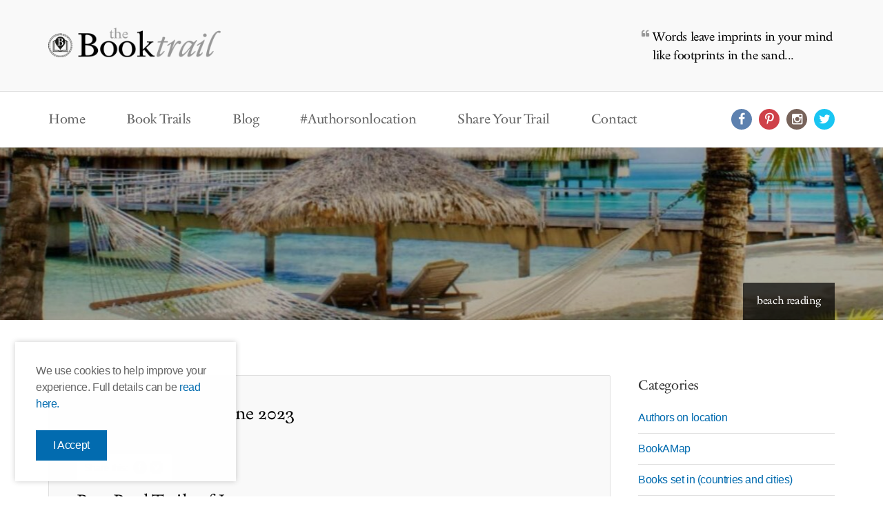

--- FILE ---
content_type: text/html; charset=UTF-8
request_url: https://www.thebooktrail.com/best-booktrails-of-june-2023/
body_size: 9733
content:
<!DOCTYPE html>
<html lang="en">
<head>
    <meta charset="utf-8" />
    <meta http-equiv="X-UA-Compatible" content="IE=edge,chrome=1" />
    <meta name="viewport" content="initial-scale=1.0, width=device-width">
            <meta name="p:domain_verify" content="3faaef32fb79ba9fa0518b56e3de097b"/>
    <title>The Book Trail Best BookTrails of June 2023 - The Book Trail</title>
    <link rel="stylesheet" href="https://www.thebooktrail.com/wp-content/themes/thebooktrail/style.css?v=3.0.-000006" />

    <link href='http://fonts.googleapis.com/css?family=Muli' rel='stylesheet' type='text/css'>
    <link rel="stylesheet" href="//code.jquery.com/ui/1.11.4/themes/smoothness/jquery-ui.css">
    <link rel="stylesheet" href="https://www.thebooktrail.com/wp-content/themes/thebooktrail/slick/slick.css">
    <link rel="stylesheet" href="https://www.thebooktrail.com/wp-content/themes/thebooktrail/fancybox/jquery.fancybox.css">

    <!-- <link rel="icon" href="/favicon.ico" type="image/x-icon"> -->
    <link rel="apple-touch-icon" sizes="180x180" href="https://www.thebooktrail.com/wp-content/themes/thebooktrail/apple-touch-icon.png">
    <link rel="icon" type="image/png" sizes="32x32" href="https://www.thebooktrail.com/wp-content/themes/thebooktrail/favicon-32x32.png">
    <link rel="icon" type="image/png" sizes="16x16" href="https://www.thebooktrail.com/wp-content/themes/thebooktrail/favicon-16x16.png">
    <link rel="manifest" href="https://www.thebooktrail.com/wp-content/themes/thebooktrail/site.webmanifest">
    
    
<!-- This site is optimized with the Yoast SEO plugin v7.1 - https://yoast.com/wordpress/plugins/seo/ -->
<meta name="description" content="Best BookTrails of June 2023 Discover the locations in the novel with The BookTrail Literary Travel Agency."/>
<link rel="canonical" href="https://www.thebooktrail.com/best-booktrails-of-june-2023/" />
<meta property="og:locale" content="en_GB" />
<meta property="og:type" content="article" />
<meta property="og:title" content="Best BookTrails of June 2023 - The Book Trail" />
<meta property="og:description" content="Best BookTrails of June 2023 Discover the locations in the novel with The BookTrail Literary Travel Agency." />
<meta property="og:url" content="https://www.thebooktrail.com/best-booktrails-of-june-2023/" />
<meta property="og:site_name" content="The Book Trail" />
<meta property="article:section" content="Monthly Package Deals" />
<meta property="article:published_time" content="2023-06-01T06:03:33+00:00" />
<meta property="article:modified_time" content="2023-06-03T20:40:56+00:00" />
<meta property="og:updated_time" content="2023-06-03T20:40:56+00:00" />
<meta property="og:image" content="https://www.thebooktrail.com/wp-content/uploads/2023/06/june.jpg" />
<meta property="og:image:secure_url" content="https://www.thebooktrail.com/wp-content/uploads/2023/06/june.jpg" />
<meta property="og:image:width" content="700" />
<meta property="og:image:height" content="500" />
<meta name="twitter:card" content="summary" />
<meta name="twitter:description" content="Best BookTrails of June 2023 Discover the locations in the novel with The BookTrail Literary Travel Agency." />
<meta name="twitter:title" content="Best BookTrails of June 2023 - The Book Trail" />
<meta name="twitter:image" content="https://www.thebooktrail.com/wp-content/uploads/2023/06/june.jpg" />
<!-- / Yoast SEO plugin. -->

<link rel='dns-prefetch' href='//s.w.org' />
		<script type="text/javascript">
			window._wpemojiSettings = {"baseUrl":"https:\/\/s.w.org\/images\/core\/emoji\/11\/72x72\/","ext":".png","svgUrl":"https:\/\/s.w.org\/images\/core\/emoji\/11\/svg\/","svgExt":".svg","source":{"concatemoji":"https:\/\/www.thebooktrail.com\/wp-includes\/js\/wp-emoji-release.min.js?ver=ad1ca8bc241c21f7edc7b849f04ae99e"}};
			!function(e,a,t){var n,r,o,i=a.createElement("canvas"),p=i.getContext&&i.getContext("2d");function s(e,t){var a=String.fromCharCode;p.clearRect(0,0,i.width,i.height),p.fillText(a.apply(this,e),0,0);e=i.toDataURL();return p.clearRect(0,0,i.width,i.height),p.fillText(a.apply(this,t),0,0),e===i.toDataURL()}function c(e){var t=a.createElement("script");t.src=e,t.defer=t.type="text/javascript",a.getElementsByTagName("head")[0].appendChild(t)}for(o=Array("flag","emoji"),t.supports={everything:!0,everythingExceptFlag:!0},r=0;r<o.length;r++)t.supports[o[r]]=function(e){if(!p||!p.fillText)return!1;switch(p.textBaseline="top",p.font="600 32px Arial",e){case"flag":return s([55356,56826,55356,56819],[55356,56826,8203,55356,56819])?!1:!s([55356,57332,56128,56423,56128,56418,56128,56421,56128,56430,56128,56423,56128,56447],[55356,57332,8203,56128,56423,8203,56128,56418,8203,56128,56421,8203,56128,56430,8203,56128,56423,8203,56128,56447]);case"emoji":return!s([55358,56760,9792,65039],[55358,56760,8203,9792,65039])}return!1}(o[r]),t.supports.everything=t.supports.everything&&t.supports[o[r]],"flag"!==o[r]&&(t.supports.everythingExceptFlag=t.supports.everythingExceptFlag&&t.supports[o[r]]);t.supports.everythingExceptFlag=t.supports.everythingExceptFlag&&!t.supports.flag,t.DOMReady=!1,t.readyCallback=function(){t.DOMReady=!0},t.supports.everything||(n=function(){t.readyCallback()},a.addEventListener?(a.addEventListener("DOMContentLoaded",n,!1),e.addEventListener("load",n,!1)):(e.attachEvent("onload",n),a.attachEvent("onreadystatechange",function(){"complete"===a.readyState&&t.readyCallback()})),(n=t.source||{}).concatemoji?c(n.concatemoji):n.wpemoji&&n.twemoji&&(c(n.twemoji),c(n.wpemoji)))}(window,document,window._wpemojiSettings);
		</script>
		<style type="text/css">
img.wp-smiley,
img.emoji {
	display: inline !important;
	border: none !important;
	box-shadow: none !important;
	height: 1em !important;
	width: 1em !important;
	margin: 0 .07em !important;
	vertical-align: -0.1em !important;
	background: none !important;
	padding: 0 !important;
}
</style>
<link rel='stylesheet' id='default-template-css'  href='https://www.thebooktrail.com/wp-content/plugins/really-simple-twitter-feed-widget/extension/readygraph/assets/css/default-popup.css?ver=ad1ca8bc241c21f7edc7b849f04ae99e' type='text/css' media='all' />
<script type='text/javascript' src='https://www.thebooktrail.com/wp-content/themes/thebooktrail/js/jquery.1.11.2.min.js?ver=ad1ca8bc241c21f7edc7b849f04ae99e'></script>
<link rel='https://api.w.org/' href='https://www.thebooktrail.com/wp-json/' />
<link rel="EditURI" type="application/rsd+xml" title="RSD" href="https://www.thebooktrail.com/xmlrpc.php?rsd" />
<link rel="wlwmanifest" type="application/wlwmanifest+xml" href="https://www.thebooktrail.com/wp-includes/wlwmanifest.xml" /> 

<link rel='shortlink' href='https://www.thebooktrail.com/?p=32945' />
<link rel="alternate" type="application/json+oembed" href="https://www.thebooktrail.com/wp-json/oembed/1.0/embed?url=https%3A%2F%2Fwww.thebooktrail.com%2Fbest-booktrails-of-june-2023%2F" />
<link rel="alternate" type="text/xml+oembed" href="https://www.thebooktrail.com/wp-json/oembed/1.0/embed?url=https%3A%2F%2Fwww.thebooktrail.com%2Fbest-booktrails-of-june-2023%2F&#038;format=xml" />
<script type="text/javascript">
(function(url){
	if(/(?:Chrome\/26\.0\.1410\.63 Safari\/537\.31|WordfenceTestMonBot)/.test(navigator.userAgent)){ return; }
	var addEvent = function(evt, handler) {
		if (window.addEventListener) {
			document.addEventListener(evt, handler, false);
		} else if (window.attachEvent) {
			document.attachEvent('on' + evt, handler);
		}
	};
	var removeEvent = function(evt, handler) {
		if (window.removeEventListener) {
			document.removeEventListener(evt, handler, false);
		} else if (window.detachEvent) {
			document.detachEvent('on' + evt, handler);
		}
	};
	var evts = 'contextmenu dblclick drag dragend dragenter dragleave dragover dragstart drop keydown keypress keyup mousedown mousemove mouseout mouseover mouseup mousewheel scroll'.split(' ');
	var logHuman = function() {
		var wfscr = document.createElement('script');
		wfscr.type = 'text/javascript';
		wfscr.async = true;
		wfscr.src = url + '&r=' + Math.random();
		(document.getElementsByTagName('head')[0]||document.getElementsByTagName('body')[0]).appendChild(wfscr);
		for (var i = 0; i < evts.length; i++) {
			removeEvent(evts[i], logHuman);
		}
	};
	for (var i = 0; i < evts.length; i++) {
		addEvent(evts[i], logHuman);
	}
})('//www.thebooktrail.com/?wordfence_lh=1&hid=D0ED63B5C21DDA87864BA782E52F7EA2');
</script>    <script async src="https://pagead2.googlesyndication.com/pagead/js/adsbygoogle.js?client=ca-pub-2443118526577243"
     crossorigin="anonymous"></script>
    
    <script src="http://ajax.googleapis.com/ajax/libs/jquery/1.9.1/jquery.min.js"></script>
    <script src="http://ajax.googleapis.com/ajax/libs/jqueryui/1.11.4/jquery-ui.js"></script>
    <script src="https://maps.googleapis.com/maps/api/js?key=AIzaSyDkQbAlZXweQ6X16oJf13q286bDx0bLtCg"></script>
    <script type="text/javascript" src="https://www.thebooktrail.com/wp-content/themes/thebooktrail/js/markerclustererplus_packed.js"></script>
    <script type="text/javascript" src="https://www.thebooktrail.com/wp-content/themes/thebooktrail/js/global.js"></script>
    <script src="https://www.thebooktrail.com/wp-content/themes/thebooktrail/slick/slick.min.js"></script> 

    <script>
        (function(i,s,o,g,r,a,m){i['GoogleAnalyticsObject']=r;i[r]=i[r]||function(){
        (i[r].q=i[r].q||[]).push(arguments)},i[r].l=1*new Date();a=s.createElement(o),
        m=s.getElementsByTagName(o)[0];a.async=1;a.src=g;m.parentNode.insertBefore(a,m)
        })(window,document,'script','//www.google-analytics.com/analytics.js','ga');
          
        ga('create', 'UA-66485600-1', 'auto');
        ga('send', 'pageview');
    </script>

    <script>
    var trackOutboundLink = function(url) {
       ga('send', 'event', 'Advert', 'click', url, {
         'transport': 'beacon',
         'hitCallback': function(){document.location = url;}
       });
    }
    </script>
   
</head>
<body class="post-template-default single single-post postid-32945 single-format-standard">

    <div class="sideMenuContainer">
        <div class="sideMenuSubContainer">
            <div class="sideMenu"><ul id="menu-main-menu" class="menu"><li id="menu-item-34" class="menu-item menu-item-type-post_type menu-item-object-page menu-item-home menu-item-34"><a href="https://www.thebooktrail.com/">Home</a></li>
<li id="menu-item-33" class="menu-item menu-item-type-post_type menu-item-object-page menu-item-33"><a href="https://www.thebooktrail.com/book-trails/">Book Trails</a></li>
<li id="menu-item-31" class="menu-item menu-item-type-post_type menu-item-object-page menu-item-31"><a href="https://www.thebooktrail.com/blog/">Blog</a></li>
<li id="menu-item-32" class="menu-item menu-item-type-post_type menu-item-object-page menu-item-32"><a href="https://www.thebooktrail.com/authors-on-location/">#Authorsonlocation</a></li>
<li id="menu-item-30" class="menu-item menu-item-type-post_type menu-item-object-page menu-item-30"><a href="https://www.thebooktrail.com/share-your-trail/">Share Your Trail</a></li>
<li id="menu-item-29" class="menu-item menu-item-type-post_type menu-item-object-page menu-item-29"><a href="https://www.thebooktrail.com/contact/">Contact</a></li>
</ul></div>        </div>
    </div>

    <div class="pageContainer">

        <header class="header">

                <div class="topHeader">
                    <div class="container clearfix">
                        <div class="logo">
                            <a href="https://www.thebooktrail.com">
                                <img src="https://www.thebooktrail.com/wp-content/themes/thebooktrail/img/logo.png" alt="The Book Trail">
                            </a>
                        </div>

                        <div class="sideMenuButton">
                            <span></span>
                            <span></span>
                            <span></span>
                        </div>
                        
                        <div class="topHeaderQuoteWrapper">
                            <div class="topHeaderQuoteHolder">
                                <div class="topHeaderQuote">
                                    <blockquote>Words leave imprints in your mind like footprints in the sand...</blockquote>
                                </div>
                             </div>
                        </div>
                    </div>
                </div>

                <div class="navContainer">
                    <div class="container clearfix">
                    <div class="menuMain"><ul id="menu-main-menu-1" class="menu"><li class="menu-item menu-item-type-post_type menu-item-object-page menu-item-home menu-item-34"><a href="https://www.thebooktrail.com/">Home</a></li>
<li class="menu-item menu-item-type-post_type menu-item-object-page menu-item-33"><a href="https://www.thebooktrail.com/book-trails/">Book Trails</a></li>
<li class="menu-item menu-item-type-post_type menu-item-object-page menu-item-31"><a href="https://www.thebooktrail.com/blog/">Blog</a></li>
<li class="menu-item menu-item-type-post_type menu-item-object-page menu-item-32"><a href="https://www.thebooktrail.com/authors-on-location/">#Authorsonlocation</a></li>
<li class="menu-item menu-item-type-post_type menu-item-object-page menu-item-30"><a href="https://www.thebooktrail.com/share-your-trail/">Share Your Trail</a></li>
<li class="menu-item menu-item-type-post_type menu-item-object-page menu-item-29"><a href="https://www.thebooktrail.com/contact/">Contact</a></li>
</ul></div>
                <div class="social">
                    
                    <ul class="clearfix">
                        <li class="facebook"><a href="https://www.facebook.com/thebooktrail.LiteraryTravelAgency/" target="_blank"><i class="icon-facebook"></i></a></li>                        <li class="pinterest"><a href="https://uk.pinterest.com/thebooktrail/" target="_blank"><i class="icon-pinterest"></i></a></li>                        <li class="instagram"><a href="https://instagram.com/thebooktrail/" target="_blank"><i class="icon-instagramm"></i></a></li>                                                <li class="twitter"><a href="https://twitter.com/thebooktrailer" target="_blank"><i class="icon-twitter"></i></a></li>                    </ul>
                </div>
                    </div>
                </div>

        </header>

<!-- Hero -->

<!-- Hero -->
<div class="hero">
<div class="heroWrapper">



<div class="heroBG" style="background: url('https://www.thebooktrail.com/wp-content/uploads/2024/01/beach-1903x250.jpg') top center; background-size: cover;">
<div class="container clearfix">
		<div class="heroCaption">beach reading</div>   
</div>
<div class="heroOverlay"></div>
</div>



<div class="heroBG" style="background: url('https://www.thebooktrail.com/wp-content/uploads/2024/01/trees-1903x250.jpg') top center; background-size: cover;">
<div class="container clearfix">
		<div class="heroCaption">starry skies to read under</div>   
</div>
<div class="heroOverlay"></div>
</div>



<div class="heroBG" style="background: url('https://www.thebooktrail.com/wp-content/uploads/2024/01/deer-1903x250.jpg') top center; background-size: cover;">
<div class="container clearfix">
		<div class="heroCaption">reading in nature</div>   
</div>
<div class="heroOverlay"></div>
</div>


</div>
</div>
<!-- Content -->

<div class="content">
    <div class="container clearfix">

        <div class="blog">

            <div class="blogFull clearfix">
                <div class="text">

                    <h1>Best BookTrails of June 2023</h1>

                    <div class="authorInfo clearfix">
                    <ul>
                        <li>Submitted: 1st June 2023</li>
                    </ul>
                    </div>

                    <div class="social">
                        
                        <p>Share this:</p>

                        <ul class="clearfix">
                            <li class="facebook"><a href="https://www.facebook.com/sharer/sharer.php?u=https://www.thebooktrail.com/best-booktrails-of-june-2023/" target="_blank"><i class="icon-facebook"></i></a></li>
                            <li class="twitter"><a href="https://twitter.com/intent/tweet?source=https://www.thebooktrail.com/best-booktrails-of-june-2023/&text=https://www.thebooktrail.com/best-booktrails-of-june-2023/" target="_blank"><i class="icon-twitter"></i></a></li>
                        </ul>
                    </div>
                    <h2>Best BookTrails of June 2023</h2>
<p>Happy Autumn! This is one of my favourite times of year. The dark nights are drawing in, the crisp autumn leaves will soon fall from the trees, and the chance to grab a hot chocolate and sit and read a book suddenly sounds VERY appealing.</p>
<p style="text-align: center;"><a href="https://www.thebooktrail.com/wp-content/uploads/2023/06/june.jpg"><img class="aligncenter size-full wp-image-32950" src="https://www.thebooktrail.com/wp-content/uploads/2023/06/june.jpg" alt="Best BookTrails of June 2023" width="700" height="500" srcset="https://www.thebooktrail.com/wp-content/uploads/2023/06/june.jpg 700w, https://www.thebooktrail.com/wp-content/uploads/2023/06/june-300x214.jpg 300w, https://www.thebooktrail.com/wp-content/uploads/2023/06/june-252x180.jpg 252w" sizes="(max-width: 700px) 100vw, 700px" /></a></p>
<p>&nbsp;</p>
<p>So where can you expect to travel this month?</p>
<p>Balearic  islands, The Hamptons,</p>
<p>&nbsp;</p>
<p><b><a href="https://www.thebooktrail.com/wp-content/uploads/2023/05/The-Villa-Ruth-Kelly.jpg"><img class="alignleft wp-image-32726 size-medium" src="https://www.thebooktrail.com/wp-content/uploads/2023/05/The-Villa-Ruth-Kelly-199x300.jpg" alt="The Villa Ruth Kelly" width="199" height="300" srcset="https://www.thebooktrail.com/wp-content/uploads/2023/05/The-Villa-Ruth-Kelly-199x300.jpg 199w, https://www.thebooktrail.com/wp-content/uploads/2023/05/The-Villa-Ruth-Kelly-119x180.jpg 119w, https://www.thebooktrail.com/wp-content/uploads/2023/05/The-Villa-Ruth-Kelly.jpg 331w" sizes="(max-width: 199px) 100vw, 199px" /></a></b></p>
<p><b><strong>Balearic Islands </strong></b></p>
<p><a href="https://www.thebooktrail.com/book-trails/the-villa-ruth-kelly/" target="_blank" rel="noopener"><b>The Villa by Ruth Kelly</b></a></p>
<p>Love Island meets The Hunger Games</p>
<p>Sexy, thrilling, twisty and a darn good time to be had!</p>
<p>thriller</p>
<p>&nbsp;</p>
<p>&nbsp;</p>
<p>&nbsp;</p>
<p>&nbsp;</p>
<p><strong><a href="https://www.thebooktrail.com/wp-content/uploads/2023/05/The-Beach-Holiday-Isabelle-Broom.jpg"><img class="size-medium wp-image-32820 alignleft" src="https://www.thebooktrail.com/wp-content/uploads/2023/05/The-Beach-Holiday-Isabelle-Broom-195x300.jpg" alt="The Beach Holiday Isabelle Broom" width="195" height="300" srcset="https://www.thebooktrail.com/wp-content/uploads/2023/05/The-Beach-Holiday-Isabelle-Broom-195x300.jpg 195w, https://www.thebooktrail.com/wp-content/uploads/2023/05/The-Beach-Holiday-Isabelle-Broom-117x180.jpg 117w, https://www.thebooktrail.com/wp-content/uploads/2023/05/The-Beach-Holiday-Isabelle-Broom-120x186.jpg 120w, https://www.thebooktrail.com/wp-content/uploads/2023/05/The-Beach-Holiday-Isabelle-Broom.jpg 325w" sizes="(max-width: 195px) 100vw, 195px" /></a>The Hamptons</strong></p>
<p><strong><a href="https://www.thebooktrail.com/book-trails/the-beach-holiday-isabelle-broom/" target="_blank" rel="noopener">The Beach Holiday by Isabelle Broom</a></strong></p>
<p>Romance, intrigue and soul searching on a sole holiday</p>
<p>Sunshine, drama and things to think about.</p>
<p>Destination fiction</p>
<p>&nbsp;</p>
<p>&nbsp;</p>
<p>&nbsp;</p>
<p>&nbsp;</p>
<p><strong><a href="https://www.thebooktrail.com/wp-content/uploads/2023/02/The-Birdcage-Library-Freya-Berry.jpg"><img class="size-medium wp-image-32211 alignleft" src="https://www.thebooktrail.com/wp-content/uploads/2023/02/The-Birdcage-Library-Freya-Berry-195x300.jpg" alt="The Birdcage Library Freya Berry" width="195" height="300" srcset="https://www.thebooktrail.com/wp-content/uploads/2023/02/The-Birdcage-Library-Freya-Berry-195x300.jpg 195w, https://www.thebooktrail.com/wp-content/uploads/2023/02/The-Birdcage-Library-Freya-Berry-117x180.jpg 117w, https://www.thebooktrail.com/wp-content/uploads/2023/02/The-Birdcage-Library-Freya-Berry-120x186.jpg 120w, https://www.thebooktrail.com/wp-content/uploads/2023/02/The-Birdcage-Library-Freya-Berry.jpg 325w" sizes="(max-width: 195px) 100vw, 195px" /></a></strong></p>
<p>Scotland, London, New York City</p>
<p><strong><a href="https://www.thebooktrail.com/book-trails/the-birdcage-library-freya-berry/" target="_blank" rel="noopener">The Birdcage Library by Freya Berry</a></strong></p>
<p>A ruined castle and a hidden diary</p>
<p>Inspired by the explorer Freya Stark</p>
<p>Gothic and historical</p>
<p>&nbsp;</p>
<p>&nbsp;</p>
<h3></h3>
<p>&nbsp;</p>
<p><strong><a href="https://www.thebooktrail.com/wp-content/uploads/2023/01/The-Launch-Party-Lauren-Forry.jpg"><img class="size-medium wp-image-31967 alignleft" src="https://www.thebooktrail.com/wp-content/uploads/2023/01/The-Launch-Party-Lauren-Forry-199x300.jpg" alt="The Launch Party Lauren Forry" width="199" height="300" srcset="https://www.thebooktrail.com/wp-content/uploads/2023/01/The-Launch-Party-Lauren-Forry-199x300.jpg 199w, https://www.thebooktrail.com/wp-content/uploads/2023/01/The-Launch-Party-Lauren-Forry-119x180.jpg 119w, https://www.thebooktrail.com/wp-content/uploads/2023/01/The-Launch-Party-Lauren-Forry.jpg 331w" sizes="(max-width: 199px) 100vw, 199px" /></a></strong></p>
<p>The Moon!</p>
<p><strong><a href="https://www.thebooktrail.com/book-trails/the-launch-party-lauren-forry/" target="_blank" rel="noopener">The Launch Party &#8211; Lauren Forry</a></strong></p>
<p>a competition that goes rogue</p>
<p>Imagine actually going to the moon as part of a game show?</p>
<p>thriller</p>
<p>&nbsp;</p>
<p>&nbsp;</p>
<p>&nbsp;</p>
<p>&nbsp;</p>
<a href="https://www.thebooktrail.com/wp-content/uploads/2023/05/Hokey-Pokey-Kate-Mascarenhas.jpg"><img class="size-medium wp-image-32825 alignleft" src="https://www.thebooktrail.com/wp-content/uploads/2023/05/Hokey-Pokey-Kate-Mascarenhas-188x300.jpg" alt="Hokey Pokey Kate Mascarenhas" width="188" height="300" srcset="https://www.thebooktrail.com/wp-content/uploads/2023/05/Hokey-Pokey-Kate-Mascarenhas-188x300.jpg 188w, https://www.thebooktrail.com/wp-content/uploads/2023/05/Hokey-Pokey-Kate-Mascarenhas-113x180.jpg 113w, https://www.thebooktrail.com/wp-content/uploads/2023/05/Hokey-Pokey-Kate-Mascarenhas.jpg 313w" sizes="(max-width: 188px) 100vw, 188px" /></a>
<p>&nbsp;</p>
<p>Birmingham</p>
<p><strong><a href="https://www.thebooktrail.com/book-trails/hokey-pokey-kate-mascarenhas/" target="_blank" rel="noopener">Hokey Pokey by Kate Mascarenhas</a></strong></p>
<p>upstairs, downstairs goings on</p>
<p>intrigue and an isolated hotel</p>
<p>The Regent Hotel in Birmingham is a place of deception and glamour.</p>
<p>historical fiction</p>
<p>&nbsp;</p>
<p>&nbsp;</p>
<p>Enjoy your literary holidays, travelling by book or hopefully in real life if you can!</p>

                    <div class="social">
                        
                        <p>Share this:</p>

                        <ul class="clearfix">
                            <li class="facebook"><a href="https://www.facebook.com/sharer/sharer.php?u=https://www.thebooktrail.com/best-booktrails-of-june-2023/" target="_blank"><i class="icon-facebook"></i></a></li>
                            <li class="twitter"><a href="https://twitter.com/intent/tweet?source=https://www.thebooktrail.com/best-booktrails-of-june-2023/&text=https://www.thebooktrail.com/best-booktrails-of-june-2023/" target="_blank"><i class="icon-twitter"></i></a></li>
                        </ul>
                    </div>
                </div>
            </div>

            <!-- Comments -->
            
            <a href="https://www.thebooktrail.com/blog/" class="button">Back to Blog</a>

        </div>

        <div class="sidebar">
            <div class="sidebarBox">
<h3>Categories</h3>
      <ul>
            <li><a href="https://www.thebooktrail.com/category/authors-on-location/">Authors on location</a></li>
            <li><a href="https://www.thebooktrail.com/category/bookamap/">BookAMap</a></li>
            <li><a href="https://www.thebooktrail.com/category/books-set-in-countries-and-cities/">Books set in (countries and cities)</a></li>
            <li><a href="https://www.thebooktrail.com/category/bookshops/">Bookshops of the world</a></li>
            <li><a href="https://www.thebooktrail.com/category/booktrailer-bloggers/">Booktrail Ambassadors</a></li>
            <li><a href="https://www.thebooktrail.com/category/booktrail-at-the-movies/">BookTrail at the Movies</a></li>
            <li><a href="https://www.thebooktrail.com/category/booktrail-brunch/">BookTrail Brunch</a></li>
            <li><a href="https://www.thebooktrail.com/category/booktrail-of-the-month/">BookTrail of the Month</a></li>
            <li><a href="https://www.thebooktrail.com/category/competitions/">Competitions</a></li>
            <li><a href="https://www.thebooktrail.com/category/globe-spotlights/">Globe Spotlights</a></li>
            <li><a href="https://www.thebooktrail.com/category/languages/">Languages</a></li>
            <li><a href="https://www.thebooktrail.com/category/travel-tuesday/">Literary Tours</a></li>
            <li><a href="https://www.thebooktrail.com/category/literary-tours-settings/">Literary Tours (settings)</a></li>
            <li><a href="https://www.thebooktrail.com/category/package-deals/">Monthly Package Deals</a></li>
            <li><a href="https://www.thebooktrail.com/category/news/">News and events</a></li>
            <li><a href="https://www.thebooktrail.com/category/postcards/">Postcard reviews</a></li>
            </ul>
</div>            
<div class="sidebarBox">
      <h3>Recent Posts</h3>
            <ul>
                              <li><a href="https://www.thebooktrail.com/witchy-tale-set-in-yorkshire-we-call-them-witches-india-rose-bower/">Witchy tale set in Yorkshire</a></li>
                              <li><a href="https://www.thebooktrail.com/books-set-in-ancient-greece-literary-tours/">Books set in Ancient Greece</a></li>
                             
            </ul>
</div>
            <div class="sidebarBox">
	<h3>Archives</h3>
	      <ul>
	      	<li><a href='https://www.thebooktrail.com/2026/'>2026</a></li>
	<li><a href='https://www.thebooktrail.com/2025/'>2025</a></li>
	<li><a href='https://www.thebooktrail.com/2024/'>2024</a></li>
	<li><a href='https://www.thebooktrail.com/2023/'>2023</a></li>
	<li><a href='https://www.thebooktrail.com/2022/'>2022</a></li>
	<li><a href='https://www.thebooktrail.com/2021/'>2021</a></li>
	<li><a href='https://www.thebooktrail.com/2020/'>2020</a></li>
	<li><a href='https://www.thebooktrail.com/2019/'>2019</a></li>
	<li><a href='https://www.thebooktrail.com/2018/'>2018</a></li>
	<li><a href='https://www.thebooktrail.com/2017/'>2017</a></li>
	<li><a href='https://www.thebooktrail.com/2016/'>2016</a></li>
	<li><a href='https://www.thebooktrail.com/2015/'>2015</a></li>
	<li><a href='https://www.thebooktrail.com/2014/'>2014</a></li>
	<li><a href='https://www.thebooktrail.com/2013/'>2013</a></li>
	<li><a href='https://www.thebooktrail.com/2012/'>2012</a></li>
	<li><a href='https://www.thebooktrail.com/250/'>250</a></li>
	      </ul>
</div>            
<div class="sidebarBox">


                  <a class="advert" href="https://theoutdoorguide.co.uk/walk-yourself-happy-book-tour-events/" onclick="trackOutboundLink('https://theoutdoorguide.co.uk/walk-yourself-happy-book-tour-events/'); return false;"><img src="https://www.thebooktrail.com/wp-content/uploads/2023/09/walk.jpg" alt="Julia Bradbury book"></a> 
                  <a class="advert" href="https://theoutdoorguide.co.uk/" onclick="trackOutboundLink('https://theoutdoorguide.co.uk/'); return false;"><img src="https://www.thebooktrail.com/wp-content/uploads/2025/10/New-Project.jpg" alt="Hack yourself healthy"></a> 
                  <a class="advert" href="https://www.luxurytravelmagazine.com/news-articles/best-travel-websites-to-plan-your-perfect-trip-in-2025" onclick="trackOutboundLink('https://www.luxurytravelmagazine.com/news-articles/best-travel-websites-to-plan-your-perfect-trip-in-2025'); return false;"><img src="https://www.thebooktrail.com/wp-content/uploads/2025/06/Luxury-Travel-magazine-300x250.jpg" alt="Luxury Travel Magazine"></a> 
      
    <div class="advert" style="max-width: 250px;">
        <script async src="https://pagead2.googlesyndication.com/pagead/js/adsbygoogle.js?client=ca-pub-2443118526577243"
            crossorigin="anonymous"></script>
        <!-- Booktrail - book trail - sidebar -->
        <ins class="adsbygoogle"
            style="display:block"
            data-ad-client="ca-pub-2443118526577243"
            data-ad-slot="4540100990"
            data-ad-format="auto"
            data-full-width-responsive="true"></ins>
        <script>
            (adsbygoogle = window.adsbygoogle || []).push({});
        </script>
    </div>

</div>
        </div>

    </div>
</div>

<!-- Featured & Sign Up -->

<!-- Featured Book & Most Popular Trails -->

<div class="featuredBoxes">
    <div class="container">

        <div class="columnContainer clearfix">

            <div class="column left">
                <h2>Featured Book</h2>
                    <div class="featuredBook">
                        <div class="clearfix">

                                                                                                
                                <div class="image">
                                <a href="https://www.thebooktrail.com/book-trails/the-berlin-murders-fiona-veitch-smith/">
                                <img src="https://www.thebooktrail.com/wp-content/uploads/2025/12/The-Berlin-Murders-Fiona-Veitch-Smith.jpg">
                                </a>
                                </div>
                                <div class="text">
                                    <h3>The Berlin Murders</h3>
                                    <p>1930s: Germany is not safe &#8211; and then a body turns up&#8230;..</p>
                                    <a class="readMore" href="https://www.thebooktrail.com/book-trails/the-berlin-murders-fiona-veitch-smith/">Read more</a>
                                </div>

                                                                                                
                        </div>
                    </div>
            </div>

            <div class="column right">
                <h2>Most Popular Trails</h2>
                    <div class="mostPopularTrails">
                        <div class="list">
                            <ul>
                                                                                                        <li><a href="https://www.thebooktrail.com/book-trails/quelquun-dautre-guillaume-musso/">Quelqu&#8217;un d&#8217;autre</a></li>
                                                                                <li><a href="https://www.thebooktrail.com/book-trails/affinity-sarah-waters/">Affinity</a></li>
                                                                                <li><a href="https://www.thebooktrail.com/book-trails/eating-ashes-brenda-navarro/">Eating Ashes</a></li>
                                                                                <li><a href="https://www.thebooktrail.com/book-trails/one-london-day-chris-humphreys/">One London Day</a></li>
                                                                                <li><a href="https://www.thebooktrail.com/book-trails/skylark-paula-mclain/">Skylark</a></li>
                                                                                                    </ul>
                        </div>

                    </div>
            </div>

        </div>

    </div>
</div><!-- Sign Up -->

<div class="signUp">
    <div class="container clearfix">
        
                <div class='gf_browser_chrome gform_wrapper' id='gform_wrapper_4' ><a id='gf_4' class='gform_anchor' ></a><form method='post' enctype='multipart/form-data' target='gform_ajax_frame_4' id='gform_4'  action='/best-booktrails-of-june-2023/#gf_4'>
                        <div class='gform_body'><ul id='gform_fields_4' class='gform_fields top_label form_sublabel_below description_below'><li id='field_4_2' class='gfield gfield_contains_required field_sublabel_below field_description_below' ><label class="gfield_label" for="input_4_2">Email<span class="gfield_required">*</span></label><div class="ginput_container ginput_container_email">
                            <input name="input_2" id="input_4_2" type="text" value="" class="medium" tabindex="1" placeholder="Enter your email to sign up for our newsletter">
                        </div>
</li><li id='field_4_3' class='gfield field_sublabel_below field_description_below' ><label class='gfield_label'  ></label><div class='ginput_container ginput_container_checkbox'><ul class='gfield_checkbox' id='input_4_3'><li class='gchoice_4_3_1'>
								<input name='input_3.1' type='checkbox'  value='Please tick this box if you&#039;d like to receive information and updates from us about our book news. You can unsubscribe from our emails at any time using the unsubscribe link provided in the emails that are sent to you.'  id='choice_4_3_1' tabindex='2'  />
								<label for='choice_4_3_1' id='label_4_3_1'>Please tick this box if you'd like to receive information and updates from us about our book news. You can unsubscribe from our emails at any time using the unsubscribe link provided in the emails that are sent to you.</label>
							</li></ul></div></li>
                            </ul></div>
        <div class='gform_footer top_label'> <input type='submit' id='gform_submit_button_4' class='gform_button button' value='Sign Up' tabindex='3' onclick='if(window["gf_submitting_4"]){return false;}  window["gf_submitting_4"]=true;  ' onkeypress='if( event.keyCode == 13 ){ if(window["gf_submitting_4"]){return false;} window["gf_submitting_4"]=true;  jQuery("#gform_4").trigger("submit",[true]); }' /> <input type='hidden' name='gform_ajax' value='form_id=4&amp;title=&amp;description=&amp;tabindex=1' />
            <input type='hidden' class='gform_hidden' name='is_submit_4' value='1' />
            <input type='hidden' class='gform_hidden' name='gform_submit' value='4' />
            
            <input type='hidden' class='gform_hidden' name='gform_unique_id' value='' />
            <input type='hidden' class='gform_hidden' name='state_4' value='WyJbXSIsIjE4NDhjMDVhNDU4YTEwNzg4YjJmNWQ2NmQ4MjYwYTdlIl0=' />
            <input type='hidden' class='gform_hidden' name='gform_target_page_number_4' id='gform_target_page_number_4' value='0' />
            <input type='hidden' class='gform_hidden' name='gform_source_page_number_4' id='gform_source_page_number_4' value='1' />
            <input type='hidden' name='gform_field_values' value='' />
            
        </div>
                        </form>
                        </div>
                <iframe style='display:none;width:0px;height:0px;' src='about:blank' name='gform_ajax_frame_4' id='gform_ajax_frame_4'>This iframe contains the logic required to handle AJAX powered Gravity Forms.</iframe>
                <script type='text/javascript'>jQuery(document).ready(function($){gformInitSpinner( 4, 'https://www.thebooktrail.com/wp-content/plugins/gravityforms/images/spinner.gif' );jQuery('#gform_ajax_frame_4').load( function(){var contents = jQuery(this).contents().find('*').html();var is_postback = contents.indexOf('GF_AJAX_POSTBACK') >= 0;if(!is_postback){return;}var form_content = jQuery(this).contents().find('#gform_wrapper_4');var is_confirmation = jQuery(this).contents().find('#gform_confirmation_wrapper_4').length > 0;var is_redirect = contents.indexOf('gformRedirect(){') >= 0;var is_form = form_content.length > 0 && ! is_redirect && ! is_confirmation;if(is_form){jQuery('#gform_wrapper_4').html(form_content.html());if(form_content.hasClass('gform_validation_error')){jQuery('#gform_wrapper_4').addClass('gform_validation_error');} else {jQuery('#gform_wrapper_4').removeClass('gform_validation_error');}setTimeout( function() { /* delay the scroll by 50 milliseconds to fix a bug in chrome */ jQuery(document).scrollTop(jQuery('#gform_wrapper_4').offset().top); }, 50 );if(window['gformInitDatepicker']) {gformInitDatepicker();}if(window['gformInitPriceFields']) {gformInitPriceFields();}var current_page = jQuery('#gform_source_page_number_4').val();gformInitSpinner( 4, 'https://www.thebooktrail.com/wp-content/plugins/gravityforms/images/spinner.gif' );jQuery(document).trigger('gform_page_loaded', [4, current_page]);window['gf_submitting_4'] = false;}else if(!is_redirect){var confirmation_content = jQuery(this).contents().find('#gforms_confirmation_message_4').html();if(!confirmation_content){confirmation_content = contents;}setTimeout(function(){jQuery('#gform_wrapper_4').replaceWith('<' + 'div id=\'gforms_confirmation_message_4\' class=\'gform_confirmation_message_4 gforms_confirmation_message\'' + '>' + confirmation_content + '<' + '/div' + '>');jQuery(document).scrollTop(jQuery('#gforms_confirmation_message_4').offset().top);jQuery(document).trigger('gform_confirmation_loaded', [4]);window['gf_submitting_4'] = false;}, 50);}else{jQuery('#gform_4').append(contents);if(window['gformRedirect']) {gformRedirect();}}jQuery(document).trigger('gform_post_render', [4, current_page]);} );} );</script><script type='text/javascript'> if(typeof gf_global == 'undefined') var gf_global = {"gf_currency_config":{"name":"Pound Sterling","symbol_left":"&#163;","symbol_right":"","symbol_padding":" ","thousand_separator":",","decimal_separator":".","decimals":2},"base_url":"https:\/\/www.thebooktrail.com\/wp-content\/plugins\/gravityforms","number_formats":[],"spinnerUrl":"https:\/\/www.thebooktrail.com\/wp-content\/plugins\/gravityforms\/images\/spinner.gif"};jQuery(document).bind('gform_post_render', function(event, formId, currentPage){if(formId == 4) {if(typeof Placeholders != 'undefined'){
                        Placeholders.enable();
                    }} } );jQuery(document).bind('gform_post_conditional_logic', function(event, formId, fields, isInit){} );</script><script type='text/javascript'> jQuery(document).ready(function(){jQuery(document).trigger('gform_post_render', [4, 1]) } ); </script>    </div>
</div>

<!-- Social -->
    <div class="social">
        <div class="container clearfix">


        </div>
    </div>

<!-- Footer -->
    <div class="footer">
        <div class="container">

            <div class="columnContainer clearfix">

                <div class="column copyright">
                    <p>Copyright &copy; 2026 The Book<span>trail</span>. <a href="/privacy-policy/">Privacy Policy</a>.</p>
                </div>

                <div class="column author">
                    <p>Site by <a href="http://www.unionroom.com/" target"_blank"  rel="nofollow">Union Room</a>.
                </div>

                <div class="column social">
                    
                    <ul class="clearfix">
                        <li class="facebook"><a href="https://www.facebook.com/thebooktrail.LiteraryTravelAgency/" target="_blank"><i class="icon-facebook"></i></a></li>                        <li class="pinterest"><a href="https://uk.pinterest.com/thebooktrail/" target="_blank"><i class="icon-pinterest"></i></a></li>                        <li class="instagram"><a href="https://instagram.com/thebooktrail/" target="_blank"><i class="icon-instagramm"></i></a></li>                                                <li class="twitter"><a href="https://twitter.com/thebooktrailer" target="_blank"><i class="icon-twitter"></i></a></li>                    </ul>
                </div>
            </div>
        </div>
    </div>
    
</div>

<div class="blocker"></div>



<script type='text/javascript' src='https://www.thebooktrail.com/wp-includes/js/wp-embed.min.js?ver=ad1ca8bc241c21f7edc7b849f04ae99e'></script>
<script type='text/javascript' src='https://www.thebooktrail.com/wp-content/plugins/gravityforms/js/jquery.json.js?ver=2.0.7'></script>
<script type='text/javascript' src='https://www.thebooktrail.com/wp-content/plugins/gravityforms/js/gravityforms.min.js?ver=2.0.7'></script>
<script type='text/javascript' src='https://www.thebooktrail.com/wp-content/plugins/gravityforms/js/placeholders.jquery.min.js?ver=2.0.7'></script>


<script type='text/javascript' src='https://www.thebooktrail.com/wp-content/themes/thebooktrail/js/cookies.js'></script>
<script>
    window.cookieconsent_options = {
        message: 'We use cookies to help improve your experience. Full details can be ',
        learnMore: 'read here.',
        dismiss: 'I Accept',
        theme: '',
        link: '/privacy-policy/'
    }
</script>

</body>
</html>

--- FILE ---
content_type: text/html; charset=utf-8
request_url: https://www.google.com/recaptcha/api2/aframe
body_size: 265
content:
<!DOCTYPE HTML><html><head><meta http-equiv="content-type" content="text/html; charset=UTF-8"></head><body><script nonce="awzT8G-MaYb3tCwY9DmPdg">/** Anti-fraud and anti-abuse applications only. See google.com/recaptcha */ try{var clients={'sodar':'https://pagead2.googlesyndication.com/pagead/sodar?'};window.addEventListener("message",function(a){try{if(a.source===window.parent){var b=JSON.parse(a.data);var c=clients[b['id']];if(c){var d=document.createElement('img');d.src=c+b['params']+'&rc='+(localStorage.getItem("rc::a")?sessionStorage.getItem("rc::b"):"");window.document.body.appendChild(d);sessionStorage.setItem("rc::e",parseInt(sessionStorage.getItem("rc::e")||0)+1);localStorage.setItem("rc::h",'1768593964859');}}}catch(b){}});window.parent.postMessage("_grecaptcha_ready", "*");}catch(b){}</script></body></html>